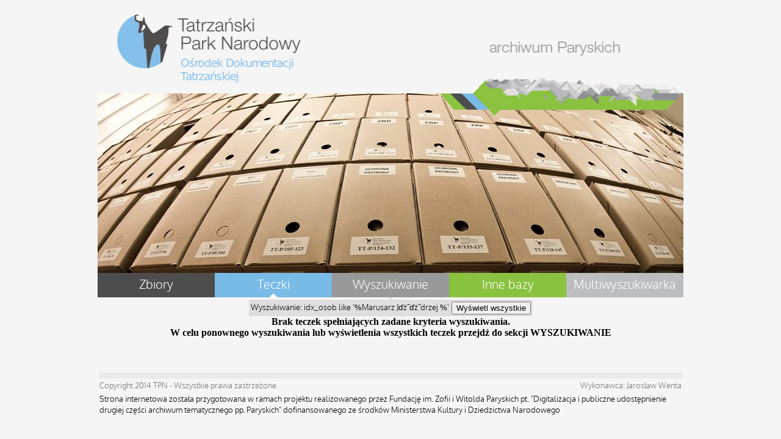

--- FILE ---
content_type: text/html
request_url: https://kozica.tpn.pl/teczkipar/teczki.php?query=cards&new_filtr1a=idx_osob&new_filtr1c=Marusarz%20J%EF%BF%BD%EF%BF%BDdrzej%20&PHPSESSID=h0q9m24bmoap67cni74p8gfi06
body_size: 1628
content:
<HTML><HEAD><meta name='viewport' content='width=device-width, user-scalable=yes' /><META HTTP-EQUIV='Content-Type' CONTENT='text/html; charset=iso-8859-2'><TITLE></TITLE></HEAD>
<BODY bgcolor='#F5F5F5'>
<link href='http://fonts.googleapis.com/css?family=Oxygen&subset=latin,latin-ext' rel='stylesheet' type='text/css'>
<link rel='stylesheet' href='teczki_style.css' type='text/css'>
<div class='body-width'>
<div align='center'><table id='menu' border='0' cellspacing='0' cellpadding='0' width='100%'><tr><td align='center' colspan='4'><img src='loga/archiwum.jpg' border='0' width='100%'></td>
</tr></table><table id='menu' border='0' cellspacing='0' cellpadding='0' width='100%'><tr></tr><tr><td bgcolor='#4D4D4D' id='menu_td1'>&nbsp;</td>
<td bgcolor='#78BBE6' id='menu_td1'>&nbsp;</td>
<td bgcolor='#999999' id='menu_td1'>&nbsp;</td>
<td bgcolor='#89C23F' id='menu_td1'>&nbsp;</td>
<td bgcolor='#BCBDBF' id='menu_td1'>&nbsp;</td>
</tr><tr><td bgcolor='#4D4D4D' id='menu_td' width='20%'><a href='teczki.php?query=zbiory&PHPSESSID=h0q9m24bmoap67cni74p8gfi06'>Zbiory</a></td>
<td bgcolor='#78BBE6' id='menu_td' width='20%'><a href='teczki.php?query=cards&PHPSESSID=h0q9m24bmoap67cni74p8gfi06'>Teczki</a></td>
<td bgcolor='#999999' id='menu_td' width='20%'><a href='teczki.php?query=search&PHPSESSID=h0q9m24bmoap67cni74p8gfi06'>Wyszukiwanie</a></td>
<td bgcolor='#89C23F' id='menu_td' width='20%'><a href='teczki.php?query=base&PHPSESSID=h0q9m24bmoap67cni74p8gfi06'>Inne bazy</a></td>
<td bgcolor='#BCBDBF' id='menu_td' width='20%'><a href='teczki.php?query=multisearch&PHPSESSID=h0q9m24bmoap67cni74p8gfi06'>Multiwyszukiwarka</a></td>
</tr><tr><td bgcolor='#4D4D4D' id='menu_td2'>&nbsp;</td>
<td bgcolor='#78BBE6' id='menu_td2'><img src='images/menu_arrow.png' border='0'></td><td bgcolor='#999999' id='menu_td2'>&nbsp;</td>
<td bgcolor='#89C23F' id='menu_td2'>&nbsp;</td>
<td bgcolor='#BCBDBF' id='menu_td2'>&nbsp;</td>
</tr></table>
<TABLE BORDER='0' BGCOLOR='#dedede' CELLSPACING='2'><TR></TABLE>
<TABLE BORDER='0' CELLSPACING='2' bgcolor='#dedede'><TR><TD BGCOLOR='#dedede'>Wyszukiwanie: idx_osob like  '%Marusarz Jďż˝ďż˝drzej %'  </TD>
<FORM NAME='FRM1'><input type="hidden" name="PHPSESSID" value="h0q9m24bmoap67cni74p8gfi06" />
<TD align='center'><INPUT TYPE='submit' VALUE='Wyświetl wszystkie'></TD></TR>
<INPUT TYPE='hidden' VALUE='cards' NAME='query'>
<INPUT TYPE='hidden' VALUE='1' NAME='filtroff'>
</FORM></TABLE>
<TABLE BGCOLOR='#FFFFFF' CELLSPACING='0' BORDER='0' width='100%'></TABLE><strong>Brak teczek spełniających zadane kryteria wyszukiwania.<br>W celu ponownego wyszukiwania lub wyświetlenia wszystkich teczek przejdź do sekcji WYSZUKIWANIE</div>
<br><br><br>
<div align='center'>
    <table border='0' width='100%'>
        <tr><td width='100%' height='10' bgcolor='#eaeaea' colspan='2'></tr>
	<tr>
        <td align='left'><font color='#787878'>Copyright 2014 TPN - Wszystkie prawa zastrzeżone.</font></td>
        <td align='right'><font color='#787878'>Wykonawca: Jarosław Wenta</td>
	</tr>	
        <tr><td colspan='2'>Strona internetowa została przygotowana w ramach projektu realizowanego przez Fundację im. Zofii i Witolda Paryskich pt. "Digitalizacja i publiczne udostępnienie drugiej części archiwum tematycznego pp. Paryskich" dofinansowanego ze środków Ministerstwa Kultury i Dziedzictwa Narodowego</td></tr>

    </table>
</div>
<br><br>
<!-- stat.4u.pl NiE KaSoWaC -->
<a target=_top href="http://stat.4u.pl/?tpnteczki" title="statystyki stron WWW"><img alt="stat4u" src="http://adstat.4u.pl/s4u.gif" border="0"></a>
<script language="JavaScript" type="text/javascript">
<!--
function s4upl() { return "&amp;r=er";}
//-->
</script>
<script language="JavaScript" type="text/javascript" src="http://adstat.4u.pl/s.js?tpnteczki"></script>
<script language="JavaScript" type="text/javascript">
<!--
s4uext=s4upl();
document.write('<img alt="stat4u" src="http://stat.4u.pl/cgi-bin/s.cgi?i=tpnteczki'+s4uext+'" width="1" height="1">')
//-->
</script>
<noscript><img alt="stat4u" src="http://stat.4u.pl/cgi-bin/s.cgi?i=tpnteczki&amp;r=ns" width="1" height="1"></noscript>
<!-- stat.4u.pl KoNiEc -->
</td></tr></table>
</div>
</BODY>
</HTML>


--- FILE ---
content_type: text/css
request_url: https://kozica.tpn.pl/teczkipar/teczki_style.css
body_size: 596
content:
@font-face {
  font-family: "oxygenlight";
  font-style: normal;
  font-weight: normal;
  src: url("fonts/oxygen-light-webfont.eot?#iefix") format("embedded-opentype"), url("fonts/oxygen-light-webfont.woff") format("woff"), url("fonts/oxygen-light-webfont.ttf") format("truetype");
}
A:link {text-decoration:none;font-family: oxygenlight; font-weight: normal; color: #FFFFFF; font-size: 150%}
A:visited {text-decoration:none;font-family: oxygenlight; font-weight:normal; color: #FFFFFF; font-size: 150%}
A:hover {text-decoration:none; font-family: oxygenlight; color: #FFFFFF}
table {font-size:small}
td {font-size:small;font-family: 'oxygenlight',Arial, sans-serif}
#tdnormal {font-size:11pt;background-image: url(images/blue_button.png); background-position: 100%;background-repeat: no-repeat;background-attachment: scroll;height: 2em;float: none;white-space: nowrap}
#tdpressed {font-size:11pt;background-image: url(images/blue_button_pressed.png); background-position: 100%;background-repeat: no-repeat;background-attachment: scroll;height: 2em;float: none;white-space: nowrap}
#menu_td {text-align: center; background-position: 100%;background-repeat: no-repeat;background-attachment: scroll;height: 2em;float: none;white-space: nowrap}
#menu_td1 {font-size: 4pt; text-align: center; background-position: 100%;background-repeat: no-repeat;background-attachment: scroll;height: auto;float: none;white-space: nowrap}
#menu_td2 {font-size: 4pt; alignment-baseline: baseline; text-align: center; background-position: 100%;background-repeat: no-repeat;background-attachment: scroll;height: 1em;float: none;white-space: nowrap}
#tabela_zbiorcza {font-size: 10pt; alignment-baseline: baseline; text-align: left; background-position: 100%;background-repeat: no-repeat;background-attachment: scroll;height: 1em;float: none;white-space: normal;font-family: Arial,Helvetica}
#td_sngl {text-decoration:none; font-size:11pt; color: #000000; font-family: Arial,Helvetica;}
#bw1 {font-size: 10pt; alignment-baseline: baseline; text-align: center; background-position: 100%;background-repeat: no-repeat;background-attachment: scroll;height: 1em;float: none;white-space: normal}
#bw2 {font-size: 10pt; alignment-baseline: baseline; text-align: left; background-position: 100%;background-repeat: no-repeat;background-attachment: scroll;height: 1em;float: none;white-space: normal; font-family: Arial,Helvetica}
#bw3 {font-size: 14pt; alignment-baseline: baseline; text-align: left; background-position: 100%;background-repeat: no-repeat;background-attachment: scroll;height: 1em;float: none;white-space: normal; font-family: Arial,Helvetica}
#calosc {border: none; width: 76%}
.body-width{width:960px;margin:auto;overflow:hidden}
